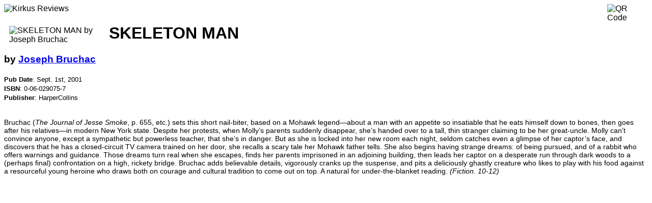

--- FILE ---
content_type: text/html; charset=utf-8
request_url: https://www.kirkusreviews.com/book-reviews/joseph-bruchac/skeleton-man/print/
body_size: 1886
content:
<!DOCTYPE html>
<html lang="en">
<head>
    <title></title>
    <meta name="robots" content="noindex, nofollow" />
    <link rel="canonical" href="https://www.kirkusreviews.com/book-reviews/joseph-bruchac/skeleton-man/" />
    
    <style>
        * {
            font-family: "Noto Sans", sans-serif;
        }
        .book_detail_cover {padding: 4px 16px 16px 10px; display: inline; float: left;}
        .qr-code-img {display: inline; float: right;}
        .book_detail_review_star_title {display: inline; float: left; margin-right: 4px;}
        .review-text {font-size: 90%;}
        .book-meta {font-size: 80%;}
        .blog-post-image-left {clear: both; float: left; margin-right: 5px;}
        .blog-post-image-right {clear: both; float: right; margin-left: 5px;}
    </style>
</head>

<body>
    <div class="container-fluid print">
        
            <div class="row-fluid">
                <div class="col-md-12">
                    <img src="https://d1fd687oe6a92y.cloudfront.net/img/kir_images/logo/print.jpg" width="151" height="80" alt="Kirkus Reviews" border="0" />
                    
    <img class="qr-code-img" src="https://chart.googleapis.com/chart?chf=bg,s,ffffff&cht=qr&chs=80x80&chl=https://www.kirkusreviews.com/book-reviews/joseph-bruchac/skeleton-man/&chld=|0" width="80" height="80" border="0" alt="QR Code" />

                </div>
            </div>
        

        <div class="row-fluid">
            <div class="col-md-12">
                
    
        
            <img class="book_detail_cover cover-image" width="180" alt="SKELETON MAN by Joseph Bruchac" border="0" src="https://d1fd687oe6a92y.cloudfront.net/img/user-media/titles/title/cover/3e42f5c2b66247989331d56bd2bb2849/0060290757.jpg.180x0_q85_autocrop.webp" data-isbn="0-06-029075-7" />

            

            <h1 class="book_detail_title">
                SKELETON MAN
            </h1>

            

            

            <h3>
                


by
                <span ><a rel="nofollow" href="/search/?q=Joseph%20Bruchac;t=author"><span >Joseph Bruchac</span></a></span>


            </h3>

            
                <h3>
                    
                        
                    
                </h3>
            

            <span class="book-meta">
            
                <b>Pub Date</b>: <span class="meta-pub-date">Sept. 1st, 2001</span>
                <br />
            
            
                <b>ISBN</b>: <span class="meta-isbn">0-06-029075-7</span>
                <br />
            

            
                <b>Publisher</b>: <span class="meta-publisher">HarperCollins</span>
                <br />
            
            </span>

            <br />
            <span class="review-text">
                <p>Bruchac (<i>The Journal of Jesse Smoke</i>, p. 655, etc.) sets this short nail-biter, based on a Mohawk legend—about a man with an appetite so insatiable that he eats himself down to bones, then goes after his relatives—in modern New York state. Despite her protests, when Molly’s parents suddenly disappear, she’s handed over to a tall, thin stranger claiming to be her great-uncle. Molly can’t convince anyone, except a sympathetic but powerless teacher, that she’s in danger. But as she is locked into her new room each night, seldom catches even a glimpse of her captor’s face, and discovers that he has a closed-circuit TV camera trained on her door, she recalls a scary tale her Mohawk father tells. She also begins having strange dreams: of being pursued, and of a rabbit who offers warnings and guidance. Those dreams turn real when she escapes, finds her parents imprisoned in an adjoining building, then leads her captor on a desperate run through dark woods to a (perhaps final) confrontation on a high, rickety bridge. Bruchac adds believable details, vigorously cranks up the suspense, and pits a deliciously ghastly creature who likes to play with his food against a resourceful young heroine who draws both on courage and cultural tradition to come out on top. A natural for under-the-blanket reading. <i>(Fiction. 10-12)</i></p>
                <p></p>
                <p></p>
                
                
            </span>
        
    

            </div>
        </div>
    </div>
</body>

<script type="text/javascript">
    window.print();
</script>

</html>
